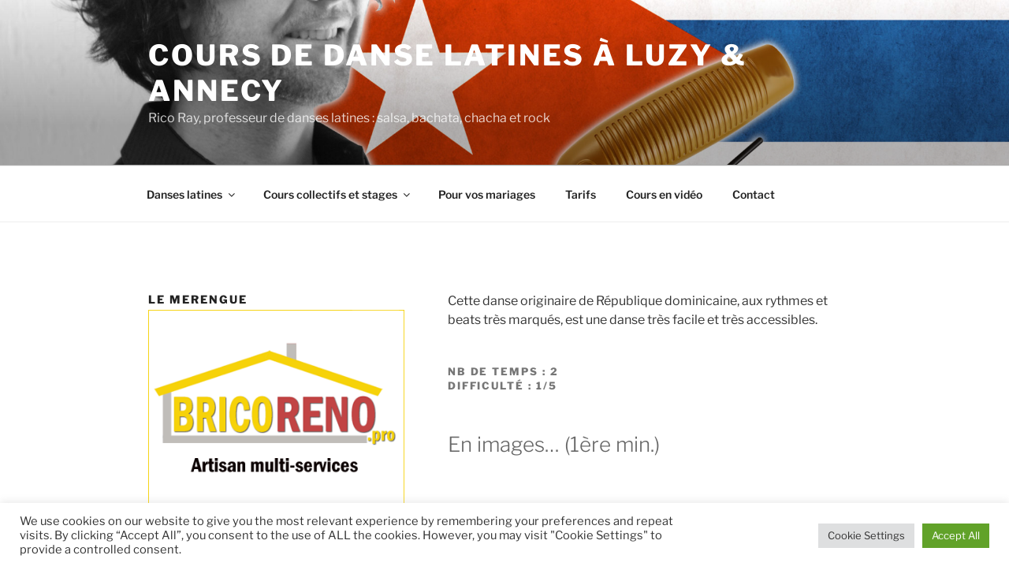

--- FILE ---
content_type: text/css
request_url: https://cours-danses-latines.com/wp-content/themes/twentyseventeen-child/style.css
body_size: 91
content:
/*  Theme Name:   Twenty Seventeen Child
Theme URI:    https://cours-danses-latines.com/
Description:  Description de mon thème enfant 
Author:       JBP  
Author URI:   https://web.zestudio.net 
Template:     twentyseventeen  
Version:      0.1.0 */